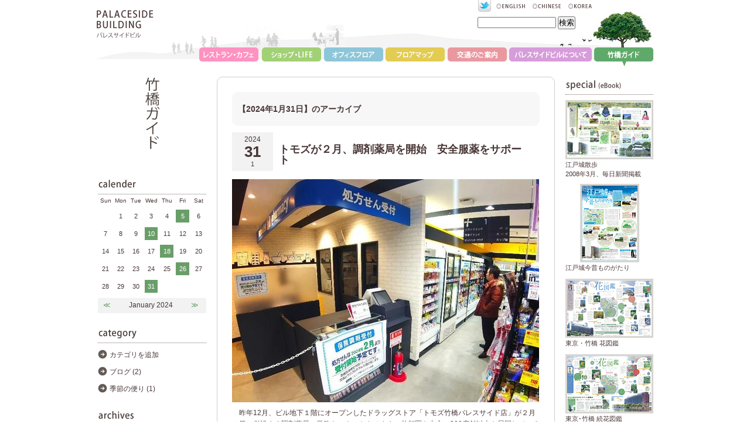

--- FILE ---
content_type: text/html
request_url: https://www.mai-b.co.jp/guide/2024/01/31/
body_size: 5918
content:
<!DOCTYPE html PUBLIC "-//W3C//DTD XHTML 1.0 Transitional//EN"
    "http://www.w3.org/TR/xhtml1/DTD/xhtml1-transitional.dtd">
<html xmlns="http://www.w3.org/1999/xhtml" id="sixapart-standard">
<head>
    <meta http-equiv="Content-Type" content="text/html; charset=UTF-8" />
<meta name="generator" content="Movable Type" />
<link rel="stylesheet" href="https://www.mai-b.co.jp/guide/styles.css" type="text/css" />
<link rel="start" href="https://www.mai-b.co.jp/guide/" title="Home" />
<link rel="alternate" type="application/atom+xml" title="Recent Entries" href="https://www.mai-b.co.jp/guide/atom.xml" />
<script type="text/javascript" src="https://www.mai-b.co.jp/guide/mt.js"></script>
<script type="text/javascript" src="/js/jquery-1.7.min.js"></script>
<!--[if IE]><script type="text/javascript" src="/js/PIE.js"></script><![endif]-->
<script type="text/javascript" src="/js/common.js"></script>
<script type="text/javascript">
  <!--
 var _gaq = _gaq || [];
 _gaq.push(['_setAccount', 'UA-24806584-1']);
 _gaq.push(['_trackPageview']);

 (function() {
   var ga = document.createElement('script'); ga.type = 'text/javascript'; ga.async = true;
   ga.src = ('https:' == document.location.protocol ? 'https://ssl' : 'http://www') + '.google-analytics.com/ga.js';
   var s = document.getElementsByTagName('script')[0]; s.parentNode.insertBefore(ga, s);
 })();

  //-->
</script>



    <title>2024年1月31日 | 竹橋ガイド | パレスサイドビル </title>


    <link rel="prev" href="https://www.mai-b.co.jp/guide/2024/01/26/" title="2024年1月26日" />
    <link rel="next" href="https://www.mai-b.co.jp/guide/2024/02/05/" title="2024年2月 5日" />

</head>
<body id="classic-blog" class="mt-archive-listing mt-datebased-daily-archive layout-twt">
    <div id="container">
        <div id="container-inner">


            <div id="header">
    <div id="header-inner">
        <div id="header-content" class="clearfix">


<h3 class="site_id"><a href="/"><img src="/img/logo.gif" alt="PALACESIDE BUILDING パレスサイドビル" width="104" height="61" border="0" /></a></h3>

<div class="header_menu">
<ul>
<li><a href="https://twitter.com/#palaceside_bldg" target="_blank"><img src="/img/bt_twitter.gif" alt="twitter" /></a></li>
<li><a href="/index-en.html"><img src="/img/lang01.gif" border="0" alt="english" /></a></li>
<li><a href="/index-zh.html"><img src="/img/lang02.gif" border="0" alt="chinese" /></a></li>
<li><a href="/index-kr.html"><img src="/img/lang03.gif" border="0" alt="korea" /></a></li>
</ul>
<span class="search">

<div class="widget-search widget">
    <h3 class="widget-header">検索</h3>
    <div class="widget-content">
        <form method="get" action="https://www.mai-b.co.jp/mt/mt-search.cgi">
            <input type="text" id="search" class="ti" name="search" value="" />


            <input type="hidden" name="IncludeBlogs" value="1,4,13,16,3,5,12" />
            <input type="hidden" name="limit" value="20" />
            <input type="submit" accesskey="4" value="検索" />
        </form>
    </div>
</div>



</span>
</div>

<div class="menu">
<li class="m01"><a href="/restrant/"><img src="/img/m01.gif" alt="レストラン・カフェ" border="0" /></a></li>
<li class="m02"><a href="/shop/"><img src="/img/m02.gif" alt="ショップ・LIFE" border="0" /></a></li>
<li class="m03"><a href="/office/"><img src="/img/m03.gif" alt="オフィス" border="0" /></a></li>
<li class="m04"><a href="/floor-map/"><img src="/img/m04.gif" alt="フロアマップ" border="0" /></a></li>
<li class="m05"><a href="/access.html"><img src="/img/m05.gif" alt="交通のご案内" border="0" /></a></li>
<li class="m06"><a href="/about/"><img src="/img/m06.gif" alt="パレスサイドビルについて" border="0" /></a></li>
<li class="m07"><a href="/guide/"><img src="/img/m07.gif" alt="竹橋ガイド" border="0" /></a></li>
  </div>      

        </div>
    </div>
</div>







            <div id="content">
                <div id="content-inner">


                    <div id="alpha">
                        <div id="alpha-inner">


                            <h1 id="page-title" class="archive-title">【2024年1月31日】のアーカイブ</h1>





                            
                            <div id="entry-1552" class="entry-asset asset hentry">
    <div class="asset-header">
                <div class="date">
                  <p class="y">2024</p>
                  <p class="m">31</p>
                  <p class="d">1</p>
                </div>
    <h1 id="page-title" class="asset-name entry-title"><a href="https://www.mai-b.co.jp/guide/2024/01/post-856.html" rel="bookmark">トモズが２月、調剤薬局を開始　安全服薬をサポート　</a></h1>

                  
                    <div class="main_ph"><img src="https://www.mai-b.co.jp/guide/assets_c/2024/01/a4890216c28113643a6d485b5c06a79d74a1df40-thumb-524xauto-4212.jpg" width="524"/></div>
                  
                        
    </div>
    <div class="asset-content entry-content">

        <div class="asset-body">
            <p>　昨年12月、ビル地下１階にオープンしたドラッグストア「トモズ竹橋パレスサイド店」が２月１日、併設する調剤薬局の業務をスタートさせます。首都圏を中心に200店舗以上を展開しているトモズは、７割以上の店舗が調剤の機能を備えており、「医薬品や日用品の販売と、調剤薬局の機能を備えた、かかりつけ薬局」を目指しています。</p>

<p>　同社によると、「調剤」に関する高い専門性を持つ薬剤師が市販薬やサプリメントとの飲み合わせなどについても総合的に判断し、安全な服薬のサポートをします。ＬＩＮＥミニアプリ「どこでも処方せん送信」で来局前に処方せんを撮影・送信し、効率的に薬を受け取ることも可能ですが、調剤の待ち時間を生かして、店内で化粧品や、日用雑貨、食料品の買い物が楽しめるのも併設薬局の利点といえます。</p>

<p>　処方せんの受付は平日９～18時で、土日祝は休業。　</p>
        </div>



<div class="asset-meta">




    


            
            

            <span class="byline">
    
                <span class="vcard author">毎日ビルディング</span> <abbr class="published" title="2024-01-31T13:47:26+09:00">2024年1月31日 13:47</abbr>
    
            </span>

        </div>
    </div>
    <div class="asset-footer"></div>
</div>




                            <div class="content-nav">
                                <a href="https://www.mai-b.co.jp/guide/2024/01/26/">&laquo; 2024年1月26日</a> |
                                <a href="https://www.mai-b.co.jp/guide/">メインページ</a> |
                                <a href="https://www.mai-b.co.jp/guide/archives.html">アーカイブ</a>
                                | <a href="https://www.mai-b.co.jp/guide/2024/02/05/">2024年2月 5日 &raquo;</a>
                            </div>


                        </div>
                    </div>


                    <div id="beta">
    <div id="beta-inner">


    
    <div id="snavi">
    <h2><img src="/img/ttl_guide.gif" alt="竹橋ガイド"></h2>
    </div>    
<div class="calender">

<h3 class="w_h3"><img src="/img/snavi_ttl_callender.gif" alt="calender"></h3>
    <table cellpadding="0" cellspacing="0">
        <tr>
            <th>Sun</th>
            <th>Mon</th>
            <th>Tue</th>
            <th>Wed</th>
            <th>Thu</th>
            <th>Fri</th>
            <th>Sat</th>
        </tr>
    
        <tr>
            <td>
                
                
                
                &nbsp;
                
            </td>
        
    
        
            <td>
                
                
                1
                
                
            </td>
        
    
        
            <td>
                
                
                2
                
                
            </td>
        
    
        
            <td>
                
                
                3
                
                
            </td>
        
    
        
            <td>
                
                
                4
                
                
            </td>
        
    
        
            <td>
                
                
                  <a href="https://www.mai-b.co.jp/guide/2024/01/05/#001547">5</a> 
                
                
                
                
            </td>
        
    
        
            <td>
                
                
                6
                
                
            </td>
        </tr>
    
        <tr>
            <td>
                
                
                7
                
                
            </td>
        
    
        
            <td>
                
                
                8
                
                
            </td>
        
    
        
            <td>
                
                
                9
                
                
            </td>
        
    
        
            <td>
                
                
                  <a href="https://www.mai-b.co.jp/guide/2024/01/10/#001548">10</a> 
                
                
                
                
            </td>
        
    
        
            <td>
                
                
                11
                
                
            </td>
        
    
        
            <td>
                
                
                12
                
                
            </td>
        
    
        
            <td>
                
                
                13
                
                
            </td>
        </tr>
    
        <tr>
            <td>
                
                
                14
                
                
            </td>
        
    
        
            <td>
                
                
                15
                
                
            </td>
        
    
        
            <td>
                
                
                16
                
                
            </td>
        
    
        
            <td>
                
                
                17
                
                
            </td>
        
    
        
            <td>
                
                
                  <a href="https://www.mai-b.co.jp/guide/2024/01/18/#001549">18</a> 
                
                
                
                
            </td>
        
    
        
            <td>
                
                
                19
                
                
            </td>
        
    
        
            <td>
                
                
                20
                
                
            </td>
        </tr>
    
        <tr>
            <td>
                
                
                21
                
                
            </td>
        
    
        
            <td>
                
                
                22
                
                
            </td>
        
    
        
            <td>
                
                
                23
                
                
            </td>
        
    
        
            <td>
                
                
                24
                
                
            </td>
        
    
        
            <td>
                
                
                25
                
                
            </td>
        
    
        
            <td>
                
                
                  <a href="https://www.mai-b.co.jp/guide/2024/01/26/#001551">26</a> 
                
                
                
                
            </td>
        
    
        
            <td>
                
                
                27
                
                
            </td>
        </tr>
    
        <tr>
            <td>
                
                
                28
                
                
            </td>
        
    
        
            <td>
                
                
                29
                
                
            </td>
        
    
        
            <td>
                
                
                30
                
                
            </td>
        
    
        
            <td>
                
                
                  <a href="https://www.mai-b.co.jp/guide/2024/01/31/#001552">31</a> 
                
                
                
                
            </td>
        
    
        
            <td>
                
                
                
                &nbsp;
                
            </td>
        
    
        
            <td>
                
                
                
                &nbsp;
                
            </td>
        
    
        
            <td>
                
                
                
                &nbsp;
                
            </td>
        </tr>
    
    </table>
<div class="cal_navi clearfix">
<p class="nav_l"><a href="https://www.mai-b.co.jp/guide/2023/12/">≪</a></p>
<p class="month">January 2024</p>        
<p class="nav_r"><a href="https://www.mai-b.co.jp/guide/2024/02/">≫</a></p>
</div>

<!-- /lNavicalendarsec01 --></div>

 

<h3 class="w_h3"><img src="/img/snavi_ttl_category.gif" alt="category"></h3>
    <div class="widget-archive widget-archive-category widget">
    <h3 class="widget-header">カテゴリ</h3>
    <div class="widget-content">
    
        
        <ul>
        
        
            <li>カテゴリを追加
        
        
            </li>
        
    
        
        
            <li><a href="https://www.mai-b.co.jp/guide/cat39/">ブログ (2)</a>
        
        
            </li>
        
    
        
        
            <li><a href="https://www.mai-b.co.jp/guide/cat40/">季節の便り (1)</a>
        
        
            </li>
        
        </ul>
        
    
    </div>
</div>




<h3 class="w_h3"><a href="/guide/archives.html"><img src="/img/snavi_ttl_archives.gif" alt="月別アーカイブ"></a></h3>
    <div class="widget-archive-monthly widget-archive widget">
    <h3 class="widget-header">月別 <a href="https://www.mai-b.co.jp/guide/archives.html">アーカイブ</a></h3>
    <div class="widget-content">
        <ul>
        
            <li><a href="https://www.mai-b.co.jp/guide/2026/01/">2026年1月 (3)</a></li>
        
    
        
            <li><a href="https://www.mai-b.co.jp/guide/2025/12/">2025年12月 (5)</a></li>
        
    
        
            <li><a href="https://www.mai-b.co.jp/guide/2025/11/">2025年11月 (4)</a></li>
        
    
        
            <li><a href="https://www.mai-b.co.jp/guide/2025/10/">2025年10月 (4)</a></li>
        
    
        
            <li><a href="https://www.mai-b.co.jp/guide/2025/09/">2025年9月 (3)</a></li>
        
    
        
            <li><a href="https://www.mai-b.co.jp/guide/2025/08/">2025年8月 (4)</a></li>
        
    
        
            <li><a href="https://www.mai-b.co.jp/guide/2025/07/">2025年7月 (5)</a></li>
        
    
        
            <li><a href="https://www.mai-b.co.jp/guide/2025/06/">2025年6月 (4)</a></li>
        
    
        
            <li><a href="https://www.mai-b.co.jp/guide/2025/05/">2025年5月 (4)</a></li>
        
    
        
            <li><a href="https://www.mai-b.co.jp/guide/2025/04/">2025年4月 (4)</a></li>
        
    
        
            <li><a href="https://www.mai-b.co.jp/guide/2025/03/">2025年3月 (5)</a></li>
        
    
        
            <li><a href="https://www.mai-b.co.jp/guide/2025/02/">2025年2月 (5)</a></li>
        
    
        
            <li><a href="https://www.mai-b.co.jp/guide/2025/01/">2025年1月 (4)</a></li>
        
    
        
            <li><a href="https://www.mai-b.co.jp/guide/2024/12/">2024年12月 (5)</a></li>
        
    
        
            <li><a href="https://www.mai-b.co.jp/guide/2024/11/">2024年11月 (4)</a></li>
        
    
        
            <li><a href="https://www.mai-b.co.jp/guide/2024/10/">2024年10月 (4)</a></li>
        
    
        
            <li><a href="https://www.mai-b.co.jp/guide/2024/09/">2024年9月 (5)</a></li>
        
    
        
            <li><a href="https://www.mai-b.co.jp/guide/2024/08/">2024年8月 (5)</a></li>
        
    
        
            <li><a href="https://www.mai-b.co.jp/guide/2024/07/">2024年7月 (4)</a></li>
        
    
        
            <li><a href="https://www.mai-b.co.jp/guide/2024/06/">2024年6月 (4)</a></li>
        
    
        
            <li><a href="https://www.mai-b.co.jp/guide/2024/05/">2024年5月 (5)</a></li>
        
    
        
            <li><a href="https://www.mai-b.co.jp/guide/2024/04/">2024年4月 (4)</a></li>
        
    
        
            <li><a href="https://www.mai-b.co.jp/guide/2024/03/">2024年3月 (4)</a></li>
        
    
        
            <li><a href="https://www.mai-b.co.jp/guide/2024/02/">2024年2月 (5)</a></li>
        
    
        
            <li><a href="https://www.mai-b.co.jp/guide/2024/01/">2024年1月 (5)</a></li>
        
    
        
            <li><a href="https://www.mai-b.co.jp/guide/2023/12/">2023年12月 (4)</a></li>
        
    
        
            <li><a href="https://www.mai-b.co.jp/guide/2023/11/">2023年11月 (4)</a></li>
        
    
        
            <li><a href="https://www.mai-b.co.jp/guide/2023/10/">2023年10月 (5)</a></li>
        
    
        
            <li><a href="https://www.mai-b.co.jp/guide/2023/09/">2023年9月 (4)</a></li>
        
    
        
            <li><a href="https://www.mai-b.co.jp/guide/2023/08/">2023年8月 (4)</a></li>
        
    
        
            <li><a href="https://www.mai-b.co.jp/guide/2023/07/">2023年7月 (4)</a></li>
        
    
        
            <li><a href="https://www.mai-b.co.jp/guide/2023/06/">2023年6月 (4)</a></li>
        
    
        
            <li><a href="https://www.mai-b.co.jp/guide/2023/05/">2023年5月 (5)</a></li>
        
    
        
            <li><a href="https://www.mai-b.co.jp/guide/2023/04/">2023年4月 (4)</a></li>
        
    
        
            <li><a href="https://www.mai-b.co.jp/guide/2023/03/">2023年3月 (5)</a></li>
        
    
        
            <li><a href="https://www.mai-b.co.jp/guide/2023/02/">2023年2月 (4)</a></li>
        
    
        
            <li><a href="https://www.mai-b.co.jp/guide/2023/01/">2023年1月 (4)</a></li>
        
    
        
            <li><a href="https://www.mai-b.co.jp/guide/2022/12/">2022年12月 (4)</a></li>
        
    
        
            <li><a href="https://www.mai-b.co.jp/guide/2022/11/">2022年11月 (4)</a></li>
        
    
        
            <li><a href="https://www.mai-b.co.jp/guide/2022/10/">2022年10月 (5)</a></li>
        
    
        
            <li><a href="https://www.mai-b.co.jp/guide/2022/09/">2022年9月 (5)</a></li>
        
    
        
            <li><a href="https://www.mai-b.co.jp/guide/2022/08/">2022年8月 (4)</a></li>
        
    
        
            <li><a href="https://www.mai-b.co.jp/guide/2022/07/">2022年7月 (4)</a></li>
        
    
        
            <li><a href="https://www.mai-b.co.jp/guide/2022/06/">2022年6月 (5)</a></li>
        
    
        
            <li><a href="https://www.mai-b.co.jp/guide/2022/05/">2022年5月 (4)</a></li>
        
    
        
            <li><a href="https://www.mai-b.co.jp/guide/2022/04/">2022年4月 (6)</a></li>
        
    
        
            <li><a href="https://www.mai-b.co.jp/guide/2022/03/">2022年3月 (5)</a></li>
        
    
        
            <li><a href="https://www.mai-b.co.jp/guide/2022/02/">2022年2月 (4)</a></li>
        
    
        
            <li><a href="https://www.mai-b.co.jp/guide/2022/01/">2022年1月 (4)</a></li>
        
    
        
            <li><a href="https://www.mai-b.co.jp/guide/2021/12/">2021年12月 (4)</a></li>
        
    
        
            <li><a href="https://www.mai-b.co.jp/guide/2021/11/">2021年11月 (4)</a></li>
        
    
        
            <li><a href="https://www.mai-b.co.jp/guide/2021/10/">2021年10月 (5)</a></li>
        
    
        
            <li><a href="https://www.mai-b.co.jp/guide/2021/09/">2021年9月 (4)</a></li>
        
    
        
            <li><a href="https://www.mai-b.co.jp/guide/2021/08/">2021年8月 (4)</a></li>
        
    
        
            <li><a href="https://www.mai-b.co.jp/guide/2021/07/">2021年7月 (4)</a></li>
        
    
        
            <li><a href="https://www.mai-b.co.jp/guide/2021/06/">2021年6月 (4)</a></li>
        
    
        
            <li><a href="https://www.mai-b.co.jp/guide/2021/05/">2021年5月 (3)</a></li>
        
    
        
            <li><a href="https://www.mai-b.co.jp/guide/2021/04/">2021年4月 (4)</a></li>
        
    
        
            <li><a href="https://www.mai-b.co.jp/guide/2021/03/">2021年3月 (5)</a></li>
        
    
        
            <li><a href="https://www.mai-b.co.jp/guide/2021/02/">2021年2月 (4)</a></li>
        
    
        
            <li><a href="https://www.mai-b.co.jp/guide/2021/01/">2021年1月 (4)</a></li>
        
    
        
            <li><a href="https://www.mai-b.co.jp/guide/2020/12/">2020年12月 (3)</a></li>
        
    
        
            <li><a href="https://www.mai-b.co.jp/guide/2020/11/">2020年11月 (5)</a></li>
        
    
        
            <li><a href="https://www.mai-b.co.jp/guide/2020/10/">2020年10月 (5)</a></li>
        
    
        
            <li><a href="https://www.mai-b.co.jp/guide/2020/09/">2020年9月 (4)</a></li>
        
    
        
            <li><a href="https://www.mai-b.co.jp/guide/2020/08/">2020年8月 (4)</a></li>
        
    
        
            <li><a href="https://www.mai-b.co.jp/guide/2020/07/">2020年7月 (5)</a></li>
        
    
        
            <li><a href="https://www.mai-b.co.jp/guide/2020/06/">2020年6月 (4)</a></li>
        
    
        
            <li><a href="https://www.mai-b.co.jp/guide/2020/05/">2020年5月 (4)</a></li>
        
    
        
            <li><a href="https://www.mai-b.co.jp/guide/2020/04/">2020年4月 (5)</a></li>
        
    
        
            <li><a href="https://www.mai-b.co.jp/guide/2020/03/">2020年3月 (5)</a></li>
        
    
        
            <li><a href="https://www.mai-b.co.jp/guide/2020/02/">2020年2月 (4)</a></li>
        
    
        
            <li><a href="https://www.mai-b.co.jp/guide/2020/01/">2020年1月 (5)</a></li>
        
    
        
            <li><a href="https://www.mai-b.co.jp/guide/2019/12/">2019年12月 (4)</a></li>
        
    
        
            <li><a href="https://www.mai-b.co.jp/guide/2019/11/">2019年11月 (5)</a></li>
        
    
        
            <li><a href="https://www.mai-b.co.jp/guide/2019/10/">2019年10月 (4)</a></li>
        
    
        
            <li><a href="https://www.mai-b.co.jp/guide/2019/09/">2019年9月 (5)</a></li>
        
    
        
            <li><a href="https://www.mai-b.co.jp/guide/2019/08/">2019年8月 (5)</a></li>
        
    
        
            <li><a href="https://www.mai-b.co.jp/guide/2019/07/">2019年7月 (4)</a></li>
        
    
        
            <li><a href="https://www.mai-b.co.jp/guide/2019/06/">2019年6月 (4)</a></li>
        
    
        
            <li><a href="https://www.mai-b.co.jp/guide/2019/05/">2019年5月 (5)</a></li>
        
    
        
            <li><a href="https://www.mai-b.co.jp/guide/2019/04/">2019年4月 (4)</a></li>
        
    
        
            <li><a href="https://www.mai-b.co.jp/guide/2019/03/">2019年3月 (4)</a></li>
        
    
        
            <li><a href="https://www.mai-b.co.jp/guide/2019/02/">2019年2月 (4)</a></li>
        
    
        
            <li><a href="https://www.mai-b.co.jp/guide/2019/01/">2019年1月 (5)</a></li>
        
    
        
            <li><a href="https://www.mai-b.co.jp/guide/2018/12/">2018年12月 (4)</a></li>
        
    
        
            <li><a href="https://www.mai-b.co.jp/guide/2018/11/">2018年11月 (4)</a></li>
        
    
        
            <li><a href="https://www.mai-b.co.jp/guide/2018/10/">2018年10月 (5)</a></li>
        
    
        
            <li><a href="https://www.mai-b.co.jp/guide/2018/09/">2018年9月 (4)</a></li>
        
    
        
            <li><a href="https://www.mai-b.co.jp/guide/2018/08/">2018年8月 (5)</a></li>
        
    
        
            <li><a href="https://www.mai-b.co.jp/guide/2018/07/">2018年7月 (4)</a></li>
        
    
        
            <li><a href="https://www.mai-b.co.jp/guide/2018/06/">2018年6月 (4)</a></li>
        
    
        
            <li><a href="https://www.mai-b.co.jp/guide/2018/05/">2018年5月 (5)</a></li>
        
    
        
            <li><a href="https://www.mai-b.co.jp/guide/2018/04/">2018年4月 (4)</a></li>
        
    
        
            <li><a href="https://www.mai-b.co.jp/guide/2018/03/">2018年3月 (5)</a></li>
        
    
        
            <li><a href="https://www.mai-b.co.jp/guide/2018/02/">2018年2月 (4)</a></li>
        
    
        
            <li><a href="https://www.mai-b.co.jp/guide/2018/01/">2018年1月 (4)</a></li>
        
    
        
            <li><a href="https://www.mai-b.co.jp/guide/2017/12/">2017年12月 (4)</a></li>
        
    
        
            <li><a href="https://www.mai-b.co.jp/guide/2017/11/">2017年11月 (4)</a></li>
        
    
        
            <li><a href="https://www.mai-b.co.jp/guide/2017/10/">2017年10月 (7)</a></li>
        
    
        
            <li><a href="https://www.mai-b.co.jp/guide/2017/09/">2017年9月 (4)</a></li>
        
    
        
            <li><a href="https://www.mai-b.co.jp/guide/2017/08/">2017年8月 (5)</a></li>
        
    
        
            <li><a href="https://www.mai-b.co.jp/guide/2017/07/">2017年7月 (4)</a></li>
        
    
        
            <li><a href="https://www.mai-b.co.jp/guide/2017/06/">2017年6月 (4)</a></li>
        
    
        
            <li><a href="https://www.mai-b.co.jp/guide/2017/05/">2017年5月 (5)</a></li>
        
    
        
            <li><a href="https://www.mai-b.co.jp/guide/2017/04/">2017年4月 (5)</a></li>
        
    
        
            <li><a href="https://www.mai-b.co.jp/guide/2017/03/">2017年3月 (5)</a></li>
        
    
        
            <li><a href="https://www.mai-b.co.jp/guide/2017/02/">2017年2月 (4)</a></li>
        
    
        
            <li><a href="https://www.mai-b.co.jp/guide/2017/01/">2017年1月 (4)</a></li>
        
    
        
            <li><a href="https://www.mai-b.co.jp/guide/2016/12/">2016年12月 (4)</a></li>
        
    
        
            <li><a href="https://www.mai-b.co.jp/guide/2016/11/">2016年11月 (5)</a></li>
        
    
        
            <li><a href="https://www.mai-b.co.jp/guide/2016/10/">2016年10月 (4)</a></li>
        
    
        
            <li><a href="https://www.mai-b.co.jp/guide/2016/09/">2016年9月 (5)</a></li>
        
    
        
            <li><a href="https://www.mai-b.co.jp/guide/2016/08/">2016年8月 (4)</a></li>
        
    
        
            <li><a href="https://www.mai-b.co.jp/guide/2016/07/">2016年7月 (5)</a></li>
        
    
        
            <li><a href="https://www.mai-b.co.jp/guide/2016/06/">2016年6月 (3)</a></li>
        
    
        
            <li><a href="https://www.mai-b.co.jp/guide/2016/05/">2016年5月 (5)</a></li>
        
    
        
            <li><a href="https://www.mai-b.co.jp/guide/2016/04/">2016年4月 (5)</a></li>
        
    
        
            <li><a href="https://www.mai-b.co.jp/guide/2016/03/">2016年3月 (8)</a></li>
        
    
        
            <li><a href="https://www.mai-b.co.jp/guide/2016/02/">2016年2月 (9)</a></li>
        
    
        
            <li><a href="https://www.mai-b.co.jp/guide/2016/01/">2016年1月 (8)</a></li>
        
    
        
            <li><a href="https://www.mai-b.co.jp/guide/2015/12/">2015年12月 (10)</a></li>
        
    
        
            <li><a href="https://www.mai-b.co.jp/guide/2015/11/">2015年11月 (9)</a></li>
        
    
        
            <li><a href="https://www.mai-b.co.jp/guide/2015/10/">2015年10月 (9)</a></li>
        
    
        
            <li><a href="https://www.mai-b.co.jp/guide/2015/09/">2015年9月 (9)</a></li>
        
    
        
            <li><a href="https://www.mai-b.co.jp/guide/2015/08/">2015年8月 (8)</a></li>
        
    
        
            <li><a href="https://www.mai-b.co.jp/guide/2015/07/">2015年7月 (8)</a></li>
        
    
        
            <li><a href="https://www.mai-b.co.jp/guide/2015/06/">2015年6月 (9)</a></li>
        
    
        
            <li><a href="https://www.mai-b.co.jp/guide/2015/05/">2015年5月 (9)</a></li>
        
    
        
            <li><a href="https://www.mai-b.co.jp/guide/2015/04/">2015年4月 (8)</a></li>
        
    
        
            <li><a href="https://www.mai-b.co.jp/guide/2015/03/">2015年3月 (9)</a></li>
        
    
        
            <li><a href="https://www.mai-b.co.jp/guide/2015/02/">2015年2月 (8)</a></li>
        
    
        
            <li><a href="https://www.mai-b.co.jp/guide/2015/01/">2015年1月 (8)</a></li>
        
    
        
            <li><a href="https://www.mai-b.co.jp/guide/2014/12/">2014年12月 (8)</a></li>
        
    
        
            <li><a href="https://www.mai-b.co.jp/guide/2014/11/">2014年11月 (8)</a></li>
        
    
        
            <li><a href="https://www.mai-b.co.jp/guide/2014/10/">2014年10月 (9)</a></li>
        
    
        
            <li><a href="https://www.mai-b.co.jp/guide/2014/09/">2014年9月 (10)</a></li>
        
    
        
            <li><a href="https://www.mai-b.co.jp/guide/2014/08/">2014年8月 (8)</a></li>
        
    
        
            <li><a href="https://www.mai-b.co.jp/guide/2014/07/">2014年7月 (9)</a></li>
        
    
        
            <li><a href="https://www.mai-b.co.jp/guide/2014/06/">2014年6月 (9)</a></li>
        
    
        
            <li><a href="https://www.mai-b.co.jp/guide/2014/05/">2014年5月 (9)</a></li>
        
    
        
            <li><a href="https://www.mai-b.co.jp/guide/2014/04/">2014年4月 (9)</a></li>
        
    
        
            <li><a href="https://www.mai-b.co.jp/guide/2014/03/">2014年3月 (20)</a></li>
        
    
        
            <li><a href="https://www.mai-b.co.jp/guide/2014/02/">2014年2月 (18)</a></li>
        
    
        
            <li><a href="https://www.mai-b.co.jp/guide/2014/01/">2014年1月 (19)</a></li>
        
    
        
            <li><a href="https://www.mai-b.co.jp/guide/2013/12/">2013年12月 (19)</a></li>
        
    
        
            <li><a href="https://www.mai-b.co.jp/guide/2013/11/">2013年11月 (20)</a></li>
        
    
        
            <li><a href="https://www.mai-b.co.jp/guide/2013/10/">2013年10月 (22)</a></li>
        
    
        
            <li><a href="https://www.mai-b.co.jp/guide/2013/09/">2013年9月 (20)</a></li>
        
    
        
            <li><a href="https://www.mai-b.co.jp/guide/2013/08/">2013年8月 (22)</a></li>
        
    
        
            <li><a href="https://www.mai-b.co.jp/guide/2013/07/">2013年7月 (22)</a></li>
        
    
        
            <li><a href="https://www.mai-b.co.jp/guide/2013/06/">2013年6月 (20)</a></li>
        
    
        
            <li><a href="https://www.mai-b.co.jp/guide/2013/05/">2013年5月 (21)</a></li>
        
    
        
            <li><a href="https://www.mai-b.co.jp/guide/2013/04/">2013年4月 (21)</a></li>
        
    
        
            <li><a href="https://www.mai-b.co.jp/guide/2013/03/">2013年3月 (20)</a></li>
        
    
        
            <li><a href="https://www.mai-b.co.jp/guide/2013/02/">2013年2月 (19)</a></li>
        
    
        
            <li><a href="https://www.mai-b.co.jp/guide/2013/01/">2013年1月 (19)</a></li>
        
    
        
            <li><a href="https://www.mai-b.co.jp/guide/2012/12/">2012年12月 (19)</a></li>
        
    
        
            <li><a href="https://www.mai-b.co.jp/guide/2012/11/">2012年11月 (21)</a></li>
        
    
        
            <li><a href="https://www.mai-b.co.jp/guide/2012/10/">2012年10月 (22)</a></li>
        
    
        
            <li><a href="https://www.mai-b.co.jp/guide/2012/09/">2012年9月 (19)</a></li>
        
    
        
            <li><a href="https://www.mai-b.co.jp/guide/2012/08/">2012年8月 (23)</a></li>
        
    
        
            <li><a href="https://www.mai-b.co.jp/guide/2012/07/">2012年7月 (21)</a></li>
        
    
        
            <li><a href="https://www.mai-b.co.jp/guide/2012/06/">2012年6月 (21)</a></li>
        
    
        
            <li><a href="https://www.mai-b.co.jp/guide/2012/05/">2012年5月 (21)</a></li>
        
    
        
            <li><a href="https://www.mai-b.co.jp/guide/2012/04/">2012年4月 (20)</a></li>
        
    
        
            <li><a href="https://www.mai-b.co.jp/guide/2012/03/">2012年3月 (21)</a></li>
        
    
        
            <li><a href="https://www.mai-b.co.jp/guide/2012/02/">2012年2月 (23)</a></li>
        
    
        
            <li><a href="https://www.mai-b.co.jp/guide/2012/01/">2012年1月 (20)</a></li>
        
    
        
            <li><a href="https://www.mai-b.co.jp/guide/2011/12/">2011年12月 (5)</a></li>
        
        </ul>
    </div>
</div>
        
    




<a class="twitter-timeline" width="180" height="620" href="https://twitter.com/search?q=%E3%83%91%E3%83%AC%E3%82%B9%E3%82%B5%E3%82%A4%E3%83%89%E3%80%80OR%E3%80%80%E3%83%91%E3%83%AC%E3%82%B9%E3%82%B5%E3%82%A4%E3%83%89%E3%83%93%E3%83%AB%E3%80%80OR%E3%80%80%E7%AB%B9%E6%A9%8B%E3%80%80OR%E3%80%80%E7%9A%87%E5%B1%85%E3%80%80OR%E3%80%80from%3Apalaceside_bldg+OR+%E7%A5%9E%E4%BF%9D%E7%94%BA" data-widget-id="355599866296143873">パレスサイド　OR　パレスサイドビル　OR　竹橋　OR　皇居　OR　from:palaceside_bldg OR 神保町 に関するツイート
</a> <script>!function(d,s,id){var js,fjs=d.getElementsByTagName(s)[0],p=/^http:/.test(d.location)?'http':'https';if(!d.getElementById(id)){js=d.createElement(s);js.id=id;js.src=p+"://platform.twitter.com/widgets.js";fjs.parentNode.insertBefore(js,fjs);}}(document,"script","twitter-wjs");</script>




    </div>
</div>



    
<div id="gamma">
    <div id="gamma-inner">
    
<div id="e-book_sec">
<h4><img src="/img/snavi_ttl_ebook.gif" alt="eBook"></h4>
<ul>
<li><a href="/e-book/book01/index.html" target="_blank"><img src="/img/ebook01.jpg"></a>
江戸城散歩<span>2008年3月、毎日新聞掲載</span></li> 
<li><a href="/e-book/book02/index.html" target="_blank"><img src="/img/ebook02.jpg"></a>
江戸城今昔ものがたり</li>
<li><a href="/e-book/book03/index.html" target="_blank"><img src="/img/ebook03.jpg"></a>
東京・竹橋 花図鑑</li>
<li><a href="/e-book/book04/index.html" target="_blank"><img src="/img/ebook04.jpg"></a>
東京･竹橋 続花図鑑</li>
<li><a href="/e-book/book05/index.html" target="_blank"><img src="/img/ebook05.jpg"></a>
東京･竹橋 新緑図鑑</li>
<li><a href="/e-book/book06/index.html" target="_blank"><img src="/img/ebook06.jpg"></a>
東京･竹橋 歴史絵巻 原始〜江戸時代初期</li>
<li><a href="/e-book/book07/index.html" target="_blank"><img src="/img/ebook07.jpg"></a>
東京･竹橋 歴史絵巻 江戸時代前期〜現代</li>
<li><a href="/e-book/book08/index.html" target="_blank"><img src="/img/ebook08.jpg"></a>
東京･竹橋 国際図鑑</li>
<li><a href="/e-book/book09/index.html" target="_blank"><img src="/img/ebook09.jpg"></a>
東京･竹橋 アカデミー図鑑</li>
<li><a href="/e-book/book10/index.html" target="_blank"><img src="/img/ebook10.jpg"></a>
東京･竹橋 文学散歩</li>
<li><a href="/e-book/book11/index.html" target="_blank"><img src="/img/ebook11.jpg"></a>
東京･竹橋 紅葉図鑑</li>
<li><a href="/e-book/book12/index.html" target="_blank"><img src="/img/ebook12.jpg"></a>
東京･竹橋 歳時記</li>
<li><a href="/e-book/book13/index.html" target="_blank"><img src="/img/ebook13.jpg"></a>
東京･竹橋 さくら図鑑</li>
</ul>
    </div>
    </div>
</div>




                </div>
            </div>


            <div id="footer">
<div id="footer-inner">
<div id="footer-content">
<div class="bg"><div class="go_top"><a href="#"><img src="/img/bt_go_top.gif" alt="ページトップへ" border="0" /></a></div></div>
  <div class="footer_menu">
<ul>
<li><a href="/rent/"><img src="/img/footer_m01.gif" alt="入居者募集" border="0" /></a></li>
<li><a href="/resident/"><img src="/img/footer_m02.gif" alt="テナントの皆さま" border="0" /></a></li>
<li><a href="/location.html"><img src="/img/footer_m03.gif" alt="ロケ撮影のご案内" border="0" /></a></li>
</ul>
<span><a href="https://mai-b.jp/company/"target="_blank">会社概要</a>｜<a href="https://mai-b.jp/company/history/"target="_blank">沿革</a>｜<a href="https://mai-b.jp/terms/"target="_blank">利用規約</a>｜<a href="https://mai-b.jp/contact/"target="_blank">お問い合わせ</a>　Copyright © 2011 Mainichi building. All Rights Reserved.</span></div>
</div>
</div>
</div>



        </div>
    </div>
</body>
</html>


--- FILE ---
content_type: text/css
request_url: https://www.mai-b.co.jp/guide/styles.css
body_size: 97
content:
/* This is the StyleCatcher theme addition. Do not remove this block. */
@import url(/css/blog.css);
@import url(/css/screen.css);
@import url(/css/guide.css);
/* end StyleCatcher imports */





--- FILE ---
content_type: text/css
request_url: https://www.mai-b.co.jp/css/screen.css
body_size: 2384
content:
/*

A Six Apart theme adapted for Movable Type default templates 
name: Minimalist Red  
designer: Lilia Ahner  
designer_url: http://lilia.vox.com 
layouts: layout-wtt, layout-twt, layout-wt, layout-tw
*/


/* Default ---------------------------------------------------------------- */

/* Global */

body {
/*    font: normal 13px arial, helvetica, hirakakupro-w3, osaka, "ms pgothic", sans-serif;
*/}


/* Header */


#header-inner {
    position: relative;
}

#header-name {
    margin: 0 0 5px;
    line-height: 1;
}


/* Content */

.asset-name {
    font-size: 150%;
    font-weight: bold;
}

.asset-name a {
    text-decoration: none;
}

.asset-name a:hover {
    text-decoration: underline;
}

.asset-content {
    margin: 5px 0;
}

.asset-more-link {
    font-weight: bold;
}


.asset-footer {
    border-top:;
}

.content-nav {
    margin: 5px 0 10px;
}


.widget-header,
.trackbacks-header,
.comments-header,
.comments-open-header,
.archive-header,
.search-form-header {
    margin: 0;
    padding: 5px 0;
    font-size: 18px;
    font-weight: bold;
}

.search-results-header{
	background:#f7f7f7;
	border-radius: 10px;        /* CSS3���� */  
    -webkit-border-radius: 10px;    /* Safari,Google Chrome�p */  
    -moz-border-radius: 10px;   /* Firefox�p */ 
	font-size:120%;
	padding:20px !important;
	margin-bottom:20px;
	behavior: url(/js/PIE.htc);
	font-weight:bold;
	}


.asset-more-link,
.asset-meta,
.typelist-thumbnailed {
    font-size: 91%;
}

/* Footer */



/* Utility */

.widget-header,
.trackbacks-header,
.comments-header,
.comments-open-header,
.archive-header,
.search-form-header,
.search-results-header {
    /* ie win (5, 5.5, 6) bugfix */
    p\osition: relative;
    width: 100%;
    w\idth: auto;
}


/* Global ----------------------------------------------------------------- */

body {
    color: #493636;  
    background-color: #fff; 
}

a {
    color: #699e69; 
}

a:hover {
    text-decoration:underline;
}

.header_menu a:hover img,.menu a:hover img, #footer a:hover img{ 
	filter:alpha(opacity=80);
	-moz-opacity:0.8;
	opacity:0.8;
	}
ul li a:hover img{ 
	filter:alpha(opacity=70);
	-moz-opacity:0.7;
	opacity:0.7;
	}

.pickup_sec ul li a:hover img{ 
	filter:alpha(opacity=100);
	-moz-opacity:1;
	opacity:1;
	}



/* Layout ----------------------------------------------------------------- */

#container-inner,
#content {
    background-color: #fff;
}

#content-inner, #footer-inner {
    padding-top: 0;
    padding-bottom: 0;
}

#beta-inner, #gamma-inner {
    padding-right: 0;
    padding-left: 0;
}

#content { 
    margin-top: 20px;  
    margin-bottom: 30px;  
}

#container-inner {
    width: 100%;
    margin-right: 0;
    margin-left: 0;
}

#header-inner,
#content-inner{
    position: relative;
    width: 950px;
    margin: 0 auto;
}

#footer-inner {}


/* Header ----------------------------------------------------------------- */

#header { background:url(/img/bg_header.jpg) no-repeat center bottom;}
#header .site_id{ width:140px; float:left; padding-top:10px;}

.header_menu { float:right; padding:0 100px 0 0; margin:0;width:200px;min-height:69px;}
.menu { width:778px;}
.header_menu li,.menu li{ float:left; position:relative}
.menu li .c_arr{ position:absolute; left:50px; top:25px; }

.c_arr {visibility:hidden;}
.c_current .c_arr {visibility:visible;}a:hover .c_arr {visibility:visible;}


.menu li.m06 .c_arr{ position:absolute; left:69px; top:25px; }
.search{ clear:both;display:block;}
input.ti{width:130px;}
#header .search h3{display:none}

#header .menu{ clear:both; float:right;}
#header ul{ margin-left:0;}
#header li,#footer li{list-style:none;}
#header-content { width: 950px; min-height:90px;}

#header-name {
    color: #fff; 
    font-size: 34px;
    font-weight: bold;
}

#header-description {
    color: #fff;  
}


/* Content ---------------------------------------------------------------- */

.asset-name,
.asset-name a,
.archive-title {
}

.asset-footer {
    border-top-color: ;
}

.comments-header,
.comments-open-header,
.trackbacks-header,
.archive-header,
.search-form-header{
    color: #333;
}

.comment,
.trackback {
    border-color: #ddd;
}


 .asset-name a {
    margin-bottom: 8px;
}

.asset-name a:hover {
    text-decoration: underline;
}

.archive-list-item {
    margin-bottom: 5px;
}


/* Widget ----------------------------------------------------------------- */

.widget-header,
.widget-content {
	padding-top:3px;
	}

.widget-header { 
    border-width: 0 0 1px;
    border-style: solid;
    border-color: #ccc; 
    padding: 0;
    font-size: 116%; 
    font-family: trebuchet ms; 
    margin-bottom: 8px;
    padding-bottom: .3em; 
}

.widget-header,
.widget-header a {
    font-weight: normal;
}

#content .widget-powered .widget-content {
    margin-top: 15px;
    margin-bottom: 15px;
    border: 1px solid #ddd;
    background-color: #f8f8f8;
} 

.widget-header {
    font-size: 116%;
}

.widget-header a {
    text-decoration: none;
}

.widget-header a:hover {
    text-decoration: underline;
}

.widget-content {
}


/* "Powered By" Widget */

.widget-powered .widget-content {
    padding: 10px;
    text-align: center;
}


/* Calendar Widget */

.widget-calendar .widget-content table {
    font-size: 77%;
}


/* Footer Widgets */

#footer .widget {
    margin: 10px 0;
}

#footer .widget-content {
    padding-right: 0;
    padding-left: 0;
}

#footer .widget-powered .widget-content {
    padding: 0;
    text-align: left;
}


/* Footer ----------------------------------------------------------------- */

#footer a { color: #699e69 !important; }
#footer{ font-size:91%; clear:both; }

#footer-content { margin: 20px 0;}
#footer-content .bg{border-bottom:1px solid #ada7a7;}
#footer .go_top{ 
	background:url(/img/bg_footer.gif) no-repeat bottom;
	text-align:right; padding:43px 18px 0 0; 
	width:950px; margin: 0 auto;}

.footer_menu { padding-top: 14px; text-align:right;width:950px; margin: 0 auto;}
.footer_menu ul {margin-left:0;}
.footer_menu li{ float:left; padding-right: 8px}



/* Utilities -------------------------------------------------------------- */

#header:after,
#header-inner:after,
#content:after,
#alpha-inner:after,
#beta-inner:after,
#gamma-inner:after,
#footer:after {
    content: " ";
    display: block;
    visibility: hidden;
    clear: both;
    height: 0.1px;
    font-size: 0.1em;
    line-height: 0;
}


.mt-page-archive .page-asset{
	line-height:1.6em;
	}

#header-inner,
#content-inner,
#footer-inner,
.asset-body {
    height: 1%;
}


/* Custom Styles ---------------------------------------------------------- */

.search-results-container .author,.search-results-container .byline{display:none;}
.search-results-container .asset-name{font-size:116%;}

#header-nav-inner {
    position: relative;
    width: 900px;
    margin: 0 auto;
	}
#snavi{margin-bottom:20px;}
#snavi ul,#snavi li{padding:0; margin:5px 0 0 0 ;}

#snavi ul li{
	background:url(/img/arrow.gif) no-repeat;
	padding-left:20px;
	list-style:none;
	font-size:117%;
	}
	
#beta ul li a{ font-size:;color:#493636 !important;font-weight:normal;}
#snavi h2.ttl_eng{ padding:60px 0;}

.detail,.floor-links{
	padding:30px;
	width:635px !important;
	background:#f7f7f7;
	clear:both;
	border-radius: 10px;
    -webkit-border-radius: 10px;
    -moz-border-radius: 10px;
	behavior: url(/js/PIE.htc);
	position: relative;
	}


.tc{text-align:center;}
img.pic_b{ margin-bottom:10px;}
img.pic_tb{ margin:10px 0;}
img.pic_l{ margin-left:10px;}
img.pic_r{ margin-right:10px;}


.restrant .list .asset-header,.shop .list .asset-header{ margin-bottom:2px;}


/* lang_en */

.lang-en .header_menu{ width:230px;}
.lang-en .menu { width:515px;}
.lang-en .menu li .c_arr{ position:absolute; left:56px; top:25px; }
.lang-en .menu li.m01en .c_arr{ position:absolute; left:79px; top:25px; }
.lang-en #snavi h2 {padding:60px 0;}

.acc_en{
	padding:20px;
	background:#f7f7f7;
	border-radius: 10px; 
    -webkit-border-radius: 10px;
    -moz-border-radius: 10px;
	clear:both;
	behavior: url(/js/PIE.htc)
	}


/* lang_kr lang_zh */

.lang-kr .header_menu{ width:215px;}
.lang-zh .header_menu{ width:210px;}
.lang-kr .menu,.lang-zh .menu { width:515px;}
.lang-kr .menu li,.lang-zh .menu li{ float:right}
.lang-kr .menu li .c_arr,.lang-zh .menu li .c_arr{ position:absolute; left:56px; top:25px; }

/**/

.restrant .detail .logo,.shop .detail .logo,.office .detail .logo{ padding:5px 0;}
.tx_area .contacts{ font-size:116%}
.tx_area .contacts a,.tx_area .contacts .telttl{ font-size:83%;}

.map_area{ text-align:center;}





--- FILE ---
content_type: text/css
request_url: https://www.mai-b.co.jp/css/guide.css
body_size: 988
content:
@charset "UTF-8";
/* CSS Document */

.date{ width:70px; text-align:center; float:left; margin:0 10px 10px 0; background:#F2F2F2;}
.date .y{ font-size:12px; margin-top:3px;margin-bottom:3px;}
.date .m{ font-size:26px; margin-bottom:3px;font-weight:bold;}
.date .d{ font-size:11px; margin-bottom:3px;}

#page-title{ padding:20px 0;}

.comments input,
.comments textarea{ border:1px solid #f2f2f2; background:#f2f2f2;padding:5px;}

#e-book_sec ul,#e-book_sec ul li {padding:0; margin:0; list-style:none; } 
#e-book_sec ul a:hover{ text-decoration:none;}
#e-book_sec ul li a:hover img{ 
	filter:alpha(opacity=100);
	-moz-opacity:1;
	opacity:1;
	}
#e-book_sec ul li {padding-bottom:10px; font-size:91%;}
#e-book_sec ul li a{ display:block; text-align:center;}
#e-book_sec ul li span{margin:0; padding:0;line-height:1.3em; display:block;}
#e-book_sec li img{	border:3px solid #d8d5d1;}
#e-book_sec li img:hover{	border:3px solid #699E69;}

#beta h3.widget-header{display:none}
#beta h3.w_h3{ border-bottom:1px dotted #7a6c6c; padding-bottom:5px; margin-bottom:0px;}

.widget{ padding-bottom:20px;}

.calender {margin-bottom:20px;}
.calender table{ width:100%;}
.calender th,.calender td{text-align:center; padding:2px 0; font-weight:normal;font-size:91%;}
.calender th{font-size:83%;width:14%;}
.calender td a{ display:block;background:#699E69; color:#fff; font-weight:normal; margin:2px; padding:2px}

.cal_navi{ padding-top:3px; margin:5px 0; background:#f2f2f2; vertical-align:middle}
.cal_navi p{padding:0; margin:0;}
.nav_l,.nav_r{ width:30px; float:left; text-align:center; padding-bottom:5px !important}
.month{ text-align:center; width:120px;float:left;}

.widget-content ul li{
	padding:0 0 3px 0; margin:8px 0 0 0 ;
	background:url(/img/arrow.gif) no-repeat;
	padding-left:20px;
	list-style:none;
	}
	
.asset-meta{ text-align:right;font-size:91%; border-bottom:1px dotted #888; padding:10px 0 5px 0;}
.asset-body{ line-height:1.6em}

.mt-category-archive .archive-title,.mt-archive-listing .archive-title,.mt-archive-index  .archive-title{
	background:#f7f7f7 !important;
	border-radius: 10px !important;        /* CSS3草案 */  
    -webkit-border-radius: 10px;    /* Safari,Google Chrome用 */  
    -moz-border-radius: 10px;   /* Firefox用 */ 
	font-size:120%;
	padding-left:10px !important;
	behavior: url(/js/PIE.htc) !important;
	font-weight: bold;
	}

.asset-meta li,.asset-meta ul{ display:inline; margin:0}
.byline {display:block;}
.author{ display:none;}
.asset-name a{margin:0; padding:0; color:#493636}
.entry-categories{text-align:right;}
.entry-categories strong,.entry-categories h4{font-weight:normal;}

.trackbacks-header{ font-size:116%; padding-top:5px;}
.entry-tags{ padding-top:5px; text-align:right;}e-book_sec

--- FILE ---
content_type: application/javascript
request_url: https://www.mai-b.co.jp/js/common.js
body_size: 2711
content:
// JavaScript Document

$(document).ready(function(){
						   

if ($.browser.msie )
{
$("a").focus(function(){
$(this).blur();
});
$("img").attr("title","");
}


//PIE
if ($.browser.msie ){
$('#alpha,.detail,.floor-links,p.feature span,.history .box,.rules .box,.contact .box,.ml_area,.resi_index ul').each(function()
{
	PIE.attach(this);
	 $(this).css("position","relative")
	
});
}

//top pick up batch
$("#top_left .pickup_sec .menu_ph").css("position","relative")

$("#top_left .pickup_sec .menu_ph span").css({
											 "position":"absolute",
											 "width":"48px",
											 "height":"49px",
											 "right":"0"
											 })

$("#top_left .rest .menu_ph span").css({
											 "background":"url(/img/stk_food.png)"
											 })

$("#top_left .cafe .menu_ph span").css({
											 "background":"url(/img/stk_cafe.png)"
											 })

$("#top_left .shop .menu_ph span").css({
											 "background":"url(/img/stk_shop.png)"
											 })



//en ttl cng
$("body.lang-en #snavi h2:not(.ttl_eng) img").each(function(){
$(this).attr("src",$(this).attr("src").replace(".","_en."))										  
});



//tile
$("#top_left .pickup_sec .pickup_sec_item ").tile(3);



///wink
$("").hover(function(){
$(this).css("opacity", "0.5");
$(this).fadeTo("slow", 1.0);
});
///wink


crrent();

g_crrent();

media_change();



});/////////readyEND



function crrent(){
var href = location.href.split(/[#?]/)[0];
var href = href.replace(/[/]$/,'/index.html');
//var href = href.replace(/.*\//,'');

$("a").each(function() {
var myhref = this.href;
var myhref = myhref.replace(/[/]$/,'/index.html');
//var myhref = myhref.replace(/.*\//,'');

if (href==myhref){
$(this).addClass("current");
}
});//each
}

function g_crrent(){
	
$("#header-content .menu a").each(function() {

var c = $(this).parent().attr("class").replace("en","")
var c = c.replace("zh","")
var c = c.replace("kr","")
$(this).append('<img class="c_arr" src="/img/'+c+'on.gif"/>')


var myhref = this.href;
var location = window.location.href;
if (location.match(myhref)){
$(this).parent().addClass('c_current')
}

});
}

function media_change(){

var re = document.referrer;
if(re.match("https://www.mai-b.co.jp/lite/")){
$.cookie('lite','1',{ path:'/'});
}

if (navigator.userAgent.indexOf('iPhone') > 0  || navigator.userAgent.indexOf('iPod') > 0 || navigator.userAgent.indexOf('Android') > 0 /*|| navigator.userAgent.indexOf('Chrome') > 0*/) {
if ($.cookie('lite') != "1"){
location.href = "https://www.mai-b.co.jp/lite/";
} else  {
$("#header").prepend('<a id="go_mb" href="/lite/" style="display:block; background:#eee; "><span style="margin:30px; display:inline-block; font-size:50px;">モバイル版で見る<span></a>')	

$("#go_mb").click(function() {
$.cookie('lite',null,{ path:'/'});
});

}
}

	
//var ref = location.href;
//if(ref.match("/lite/")){
//$.cookie('lite','1',{ path:'/'});
//}

}//fun end

/*
CSS Browser Selector v0.3.1
Rafael Lima (http://rafael.adm.br)
*/
function css_browser_selector(u){var ua = u.toLowerCase(),is=function(t){return ua.indexOf(t)>-1;},g='gecko',w='webkit',s='safari',h=document.getElementsByTagName('html')[0],b=[(!(/opera|webtv/i.test(ua))&&/msie\s(\d)/.test(ua))?('ie ie'+RegExp.$1):is('firefox/2')?g+' ff2':is('firefox/3')?g+' ff3':is('gecko/')?g:/opera(\s|\/)(\d+)/.test(ua)?'opera opera'+RegExp.$2:is('konqueror')?'konqueror':is('chrome')?w+' '+s+' chrome':is('applewebkit/')?w+' '+s+(/version\/(\d+)/.test(ua)?' '+s+RegExp.$1:''):is('mozilla/')?g:'',is('j2me')?'mobile':is('iphone')?'iphone':is('ipod')?'ipod':is('mac')?'mac':is('darwin')?'mac':is('webtv')?'webtv':is('win')?'win':is('freebsd')?'freebsd':(is('x11')||is('linux'))?'linux':'','js']; c = b.join(' '); h.className += ' '+c; return c;}; css_browser_selector(navigator.userAgent);
//* CSS Browser Selector  END


/**
 * Cookie plugin
 *
 * Copyright (c) 2006 Klaus Hartl (stilbuero.de)
 * Dual licensed under the MIT and GPL licenses:
 * http://www.opensource.org/licenses/mit-license.php
 * http://www.gnu.org/licenses/gpl.html
 *
 */
(function($) {
jQuery.cookie = function(name, value, options) {
    if (typeof value != 'undefined') { // name and value given, set cookie
        options = options || {};
        if (value === null) {
            value = '';
            options.expires = -1;
        }
        var expires = '';
        if (options.expires && (typeof options.expires == 'number' || options.expires.toUTCString)) {
            var date;
            if (typeof options.expires == 'number') {
                date = new Date();
                date.setTime(date.getTime() + (options.expires * 24 * 60 * 60 * 1000));
            } else {
                date = options.expires;
            }
            expires = '; expires=' + date.toUTCString(); // use expires attribute, max-age is not supported by IE
        }
        // CAUTION: Needed to parenthesize options.path and options.domain
        // in the following expressions, otherwise they evaluate to undefined
        // in the packed version for some reason...
        var path = options.path ? '; path=' + (options.path) : '';
        var domain = options.domain ? '; domain=' + (options.domain) : '';
        var secure = options.secure ? '; secure' : '';
        document.cookie = [name, '=', encodeURIComponent(value), expires, path, domain, secure].join('');
    } else { // only name given, get cookie
        var cookieValue = null;
        if (document.cookie && document.cookie != '') {
            var cookies = document.cookie.split(';');
            for (var i = 0; i < cookies.length; i++) {
                var cookie = jQuery.trim(cookies[i]);
                // Does this cookie string begin with the name we want?
                if (cookie.substring(0, name.length + 1) == (name + '=')) {
                    cookieValue = decodeURIComponent(cookie.substring(name.length + 1));
                    break;
                }
            }
        }
        return cookieValue;
    }
};
})(jQuery);

///Cookie pluginEND

/**
 * Flatten height same as the highest element for each row.
 *
 * Copyright (c) 2011 Hayato Takenaka
 * Dual licensed under the MIT and GPL licenses:
 * http://www.opensource.org/licenses/mit-license.php
 * http://www.gnu.org/licenses/gpl.html
 * @author: Hayato Takenaka (http://urin.take-uma.net)
 * @version: 0.0.2
**/
(function($) {
	$.fn.tile = function(columns) {
		var tiles, max, c, h, last = this.length - 1, s;
		if(!columns) columns = this.length;
		this.each(function() {
			s = this.style;
			if(s.removeProperty) s.removeProperty("height");
			if(s.removeAttribute) s.removeAttribute("height");
		});
		return this.each(function(i) {
			c = i % columns;
			if(c == 0) tiles = [];
			tiles[c] = $(this);
			h = tiles[c].height();
			if(c == 0 || h > max) max = h;
			if(i == last || c == columns - 1)
				$.each(tiles, function() { this.height(max); });
		});
	};
})(jQuery);



